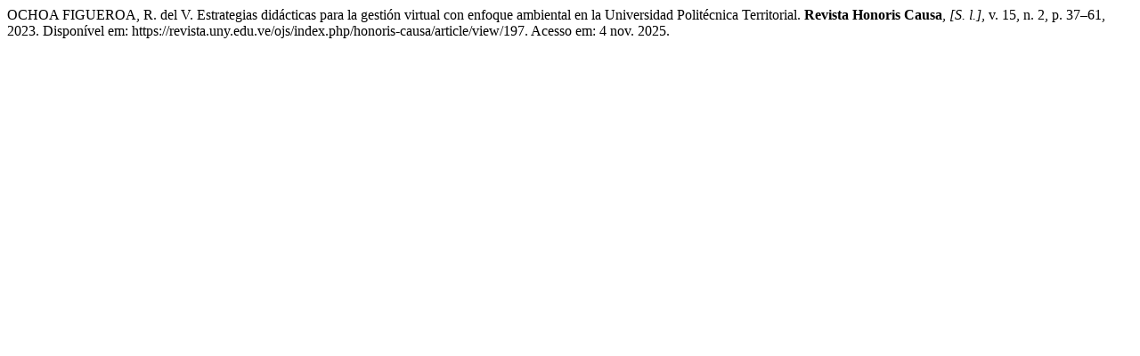

--- FILE ---
content_type: text/html; charset=UTF-8
request_url: https://revista.uny.edu.ve/ojs/index.php/honoris-causa/citationstylelanguage/get/associacao-brasileira-de-normas-tecnicas?submissionId=197&publicationId=192
body_size: 291
content:
<div class="csl-bib-body">
  <div class="csl-entry">OCHOA FIGUEROA, R. del V. Estrategias didácticas para la gestión virtual con enfoque ambiental en la Universidad Politécnica Territorial. <b>Revista Honoris Causa</b>, <i>[S. l.]</i>, v. 15, n. 2, p. 37–61, 2023. Disponível em: https://revista.uny.edu.ve/ojs/index.php/honoris-causa/article/view/197. Acesso em: 4 nov. 2025.</div>
</div>